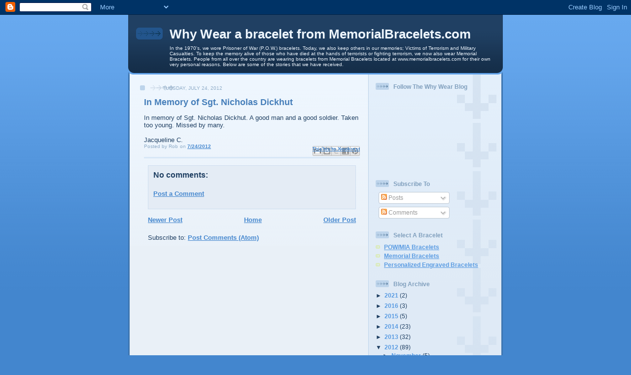

--- FILE ---
content_type: text/html; charset=utf-8
request_url: https://www.google.com/recaptcha/api2/aframe
body_size: 266
content:
<!DOCTYPE HTML><html><head><meta http-equiv="content-type" content="text/html; charset=UTF-8"></head><body><script nonce="azx0O7FmDl76h6IITepGiA">/** Anti-fraud and anti-abuse applications only. See google.com/recaptcha */ try{var clients={'sodar':'https://pagead2.googlesyndication.com/pagead/sodar?'};window.addEventListener("message",function(a){try{if(a.source===window.parent){var b=JSON.parse(a.data);var c=clients[b['id']];if(c){var d=document.createElement('img');d.src=c+b['params']+'&rc='+(localStorage.getItem("rc::a")?sessionStorage.getItem("rc::b"):"");window.document.body.appendChild(d);sessionStorage.setItem("rc::e",parseInt(sessionStorage.getItem("rc::e")||0)+1);localStorage.setItem("rc::h",'1768753920158');}}}catch(b){}});window.parent.postMessage("_grecaptcha_ready", "*");}catch(b){}</script></body></html>